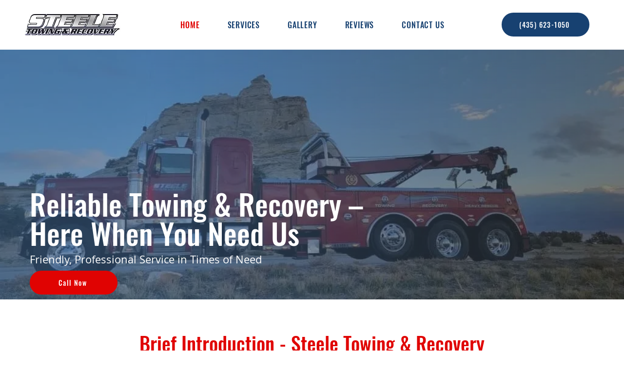

--- FILE ---
content_type: text/css; charset=utf-8
request_url: https://www.steeletowing.com/_serverless/pro-gallery-css-v4-server/layoutCss?ver=2&id=comp-m7xhs8s0&items=3414_1440_1080%7C3607_1440_810%7C3476_1080_865%7C3428_960_720%7C3658_960_720%7C3577_1080_551%7C3369_960_720%7C3465_1024_461%7C3670_1280_960%7C3533_1080_810%7C3747_2048_1536%7C3535_1440_1080%7C3282_1080_783%7C3461_1080_809&container=2437_1200_302_720&options=layoutParams_cropRatio:1.3333333333333333%7ClayoutParams_structure_galleryRatio_value:0%7ClayoutParams_repeatingGroupTypes:%7ClayoutParams_gallerySpacing:0%7CgroupTypes:1%7CnumberOfImagesPerRow:3%7CcollageAmount:0.8%7CtextsVerticalPadding:0%7CtextsHorizontalPadding:0%7CcalculateTextBoxHeightMode:MANUAL%7CtargetItemSize:45%7CcubeRatio:1.3333333333333333%7CexternalInfoHeight:0%7CexternalInfoWidth:0%7CisRTL:false%7CisVertical:false%7CminItemSize:120%7CgroupSize:1%7CchooseBestGroup:true%7CcubeImages:false%7CcubeType:fit%7CsmartCrop:false%7CcollageDensity:1%7CimageMargin:10%7ChasThumbnails:false%7CgalleryThumbnailsAlignment:bottom%7CgridStyle:1%7CtitlePlacement:SHOW_ON_HOVER%7CarrowsSize:23%7CslideshowInfoSize:200%7CimageInfoType:NO_BACKGROUND%7CtextBoxHeight:0%7CscrollDirection:1%7CgalleryLayout:4%7CgallerySizeType:smart%7CgallerySize:45%7CcropOnlyFill:true%7CnumberOfImagesPerCol:1%7CgroupsPerStrip:0%7Cscatter:0%7CenableInfiniteScroll:true%7CthumbnailSpacings:5%7CarrowsPosition:1%7CthumbnailSize:120%7CcalculateTextBoxWidthMode:PERCENT%7CtextBoxWidthPercent:50%7CuseMaxDimensions:false%7CrotatingGroupTypes:%7CfixedColumns:0%7CrotatingCropRatios:%7CgallerySizePx:0%7CplaceGroupsLtr:false
body_size: 75
content:
#pro-gallery-comp-m7xhs8s0 .pro-gallery-parent-container{ width: 1200px !important; height: 302px !important; } #pro-gallery-comp-m7xhs8s0 [data-hook="item-container"][data-idx="0"].gallery-item-container{opacity: 1 !important;display: block !important;transition: opacity .2s ease !important;top: 0px !important;left: 0px !important;right: auto !important;height: 302px !important;width: 403px !important;} #pro-gallery-comp-m7xhs8s0 [data-hook="item-container"][data-idx="0"] .gallery-item-common-info-outer{height: 100% !important;} #pro-gallery-comp-m7xhs8s0 [data-hook="item-container"][data-idx="0"] .gallery-item-common-info{height: 100% !important;width: 100% !important;} #pro-gallery-comp-m7xhs8s0 [data-hook="item-container"][data-idx="0"] .gallery-item-wrapper{width: 403px !important;height: 302px !important;margin: 0 !important;} #pro-gallery-comp-m7xhs8s0 [data-hook="item-container"][data-idx="0"] .gallery-item-content{width: 403px !important;height: 302px !important;margin: 0px 0px !important;opacity: 1 !important;} #pro-gallery-comp-m7xhs8s0 [data-hook="item-container"][data-idx="0"] .gallery-item-hover{width: 403px !important;height: 302px !important;opacity: 1 !important;} #pro-gallery-comp-m7xhs8s0 [data-hook="item-container"][data-idx="0"] .item-hover-flex-container{width: 403px !important;height: 302px !important;margin: 0px 0px !important;opacity: 1 !important;} #pro-gallery-comp-m7xhs8s0 [data-hook="item-container"][data-idx="0"] .gallery-item-wrapper img{width: 100% !important;height: 100% !important;opacity: 1 !important;} #pro-gallery-comp-m7xhs8s0 [data-hook="item-container"][data-idx="1"].gallery-item-container{opacity: 1 !important;display: block !important;transition: opacity .2s ease !important;top: 0px !important;left: 413px !important;right: auto !important;height: 302px !important;width: 537px !important;} #pro-gallery-comp-m7xhs8s0 [data-hook="item-container"][data-idx="1"] .gallery-item-common-info-outer{height: 100% !important;} #pro-gallery-comp-m7xhs8s0 [data-hook="item-container"][data-idx="1"] .gallery-item-common-info{height: 100% !important;width: 100% !important;} #pro-gallery-comp-m7xhs8s0 [data-hook="item-container"][data-idx="1"] .gallery-item-wrapper{width: 537px !important;height: 302px !important;margin: 0 !important;} #pro-gallery-comp-m7xhs8s0 [data-hook="item-container"][data-idx="1"] .gallery-item-content{width: 537px !important;height: 302px !important;margin: 0px 0px !important;opacity: 1 !important;} #pro-gallery-comp-m7xhs8s0 [data-hook="item-container"][data-idx="1"] .gallery-item-hover{width: 537px !important;height: 302px !important;opacity: 1 !important;} #pro-gallery-comp-m7xhs8s0 [data-hook="item-container"][data-idx="1"] .item-hover-flex-container{width: 537px !important;height: 302px !important;margin: 0px 0px !important;opacity: 1 !important;} #pro-gallery-comp-m7xhs8s0 [data-hook="item-container"][data-idx="1"] .gallery-item-wrapper img{width: 100% !important;height: 100% !important;opacity: 1 !important;} #pro-gallery-comp-m7xhs8s0 [data-hook="item-container"][data-idx="2"].gallery-item-container{opacity: 1 !important;display: block !important;transition: opacity .2s ease !important;top: 0px !important;left: 960px !important;right: auto !important;height: 302px !important;width: 377px !important;} #pro-gallery-comp-m7xhs8s0 [data-hook="item-container"][data-idx="2"] .gallery-item-common-info-outer{height: 100% !important;} #pro-gallery-comp-m7xhs8s0 [data-hook="item-container"][data-idx="2"] .gallery-item-common-info{height: 100% !important;width: 100% !important;} #pro-gallery-comp-m7xhs8s0 [data-hook="item-container"][data-idx="2"] .gallery-item-wrapper{width: 377px !important;height: 302px !important;margin: 0 !important;} #pro-gallery-comp-m7xhs8s0 [data-hook="item-container"][data-idx="2"] .gallery-item-content{width: 377px !important;height: 302px !important;margin: 0px 0px !important;opacity: 1 !important;} #pro-gallery-comp-m7xhs8s0 [data-hook="item-container"][data-idx="2"] .gallery-item-hover{width: 377px !important;height: 302px !important;opacity: 1 !important;} #pro-gallery-comp-m7xhs8s0 [data-hook="item-container"][data-idx="2"] .item-hover-flex-container{width: 377px !important;height: 302px !important;margin: 0px 0px !important;opacity: 1 !important;} #pro-gallery-comp-m7xhs8s0 [data-hook="item-container"][data-idx="2"] .gallery-item-wrapper img{width: 100% !important;height: 100% !important;opacity: 1 !important;} #pro-gallery-comp-m7xhs8s0 [data-hook="item-container"][data-idx="3"]{display: none !important;} #pro-gallery-comp-m7xhs8s0 [data-hook="item-container"][data-idx="4"]{display: none !important;} #pro-gallery-comp-m7xhs8s0 [data-hook="item-container"][data-idx="5"]{display: none !important;} #pro-gallery-comp-m7xhs8s0 [data-hook="item-container"][data-idx="6"]{display: none !important;} #pro-gallery-comp-m7xhs8s0 [data-hook="item-container"][data-idx="7"]{display: none !important;} #pro-gallery-comp-m7xhs8s0 [data-hook="item-container"][data-idx="8"]{display: none !important;} #pro-gallery-comp-m7xhs8s0 [data-hook="item-container"][data-idx="9"]{display: none !important;} #pro-gallery-comp-m7xhs8s0 [data-hook="item-container"][data-idx="10"]{display: none !important;} #pro-gallery-comp-m7xhs8s0 [data-hook="item-container"][data-idx="11"]{display: none !important;} #pro-gallery-comp-m7xhs8s0 [data-hook="item-container"][data-idx="12"]{display: none !important;} #pro-gallery-comp-m7xhs8s0 [data-hook="item-container"][data-idx="13"]{display: none !important;} #pro-gallery-comp-m7xhs8s0 .pro-gallery-prerender{height:302px !important;}#pro-gallery-comp-m7xhs8s0 {height:302px !important; width:1200px !important;}#pro-gallery-comp-m7xhs8s0 .pro-gallery-margin-container {height:302px !important;}#pro-gallery-comp-m7xhs8s0 .one-row:not(.thumbnails-gallery) {height:307px !important; width:1074px !important;}#pro-gallery-comp-m7xhs8s0 .one-row:not(.thumbnails-gallery) .gallery-horizontal-scroll {height:307px !important;}#pro-gallery-comp-m7xhs8s0 .pro-gallery-parent-container:not(.gallery-slideshow) [data-hook=group-view] .item-link-wrapper::before {height:307px !important; width:1074px !important;}#pro-gallery-comp-m7xhs8s0 .pro-gallery-parent-container {height:302px !important; width:1200px !important;}